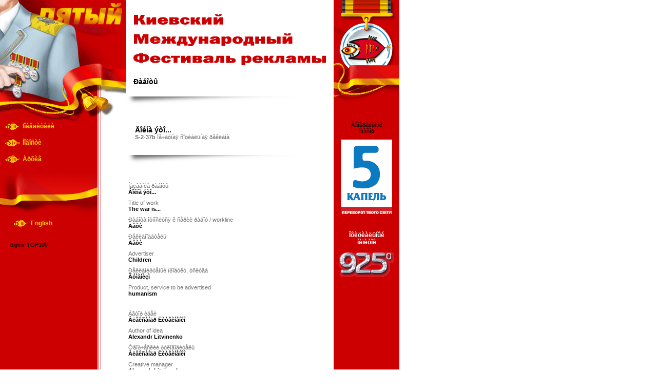

--- FILE ---
content_type: text/html; charset=utf-8
request_url: https://adfestival.com.ua/2004_subdomain/2004/rus/winners/1/1923.html
body_size: 2527
content:
<html>
<head>
<title>5-é Êèåâñêèé Ìåæäóíàðîäíûé Ôåñòèâàëü ðåêëàìû / Ðàáîòû</title>
<meta http-equiv="Content-Type" content="text/html; charset=windows-1251">
<meta name="author" content="Max Birintsev">
<meta name="description" content="Ðàáîòû">
<meta name="keywords" content="Ðàáîòû">
<script language="JavaScript" type="text/JavaScript" src="../../../../../2004/inc/2004_subdomain/mm.js"></script>
<link href="../../../../../2004/2004_subdomain/template.css" rel="stylesheet" type="text/css">
<script language="JavaScript">
function x(el) {
      if (document.getElementById("b" + el).style.display!='block') {
	document.getElementById("b" + el).style.display='block';
	} else {
		document.getElementById("b" + el).style.display='none';
		}
}
function popup(url,w,h)	{   
	w=w+30;h=h+30;  
	new_window = window.open(url,"","top=50,left=400,width="+w+",height="+h+",toolbar=no,location=no,directories=no,status=no,menubar=no,scrollbars=yes,resizable=no");
	new_window.focus();  
}
</script>
<style type="text/css">
<!--
body {
	margin-left: 0px;
	margin-top: 0px;
	margin-right: 0px;
	margin-bottom: 0px;
	background-image: url(../../../../../2004/images/2004_subdomain/page_bg_red.gif);
}
-->
</style>
</head>
<body leftmargin="0" topmargin="0" marginwidth="0" marginheight="0">
<table width="778" border="0" cellspacing="0" cellpadding="0">
  <tr>
    <td width="245" height="237" valign="top"><a href="../../../../../2004_subdomain/2004/rus/news.html"><img src="../../../../../2004/images/2004_subdomain/logo_red_rus.gif" width="245" height="237" border="0"></a></td>
    <td height="237" valign="top"><img src="../../../../../2004/images/2004_subdomain/5festival_text_red_rus.gif" width="405" height="151"><table width="405" border="0" cellspacing="0" cellpadding="0">
        <tr>
          <td width="15"><img src="../../../../../2004/images/2004_subdomain/spacer.gif" width="15" height="1"></td>
          <td width="375"><p class="pagesubtitle">Ðàáîòû&nbsp;</p></td>
          <td width="15"><img src="../../../../../2004/images/2004_subdomain/spacer.gif" width="15" height="1"></td>
        </tr>
      </table><img src="../../../../../2004/images/2004_subdomain/5festival_paper_red.gif" width="405" height="41"></td>
    <td width="127" height="237" valign="top"><img src="../../../../../2004/images/2004_subdomain/medal_red.gif" width="128" height="237"></td>
  </tr>
  <tr>
    <td valign="top">
	<!-- menu start -->
	<table width="188" border="0" cellpadding="0" cellspacing="2">
									<tr>
									  <td width="17" valign="top" background="http://2004.adfestival.com.ua/2004/images/menu_bg.gif" onmouseover="MM_showHideLayers('submenu1','','show'); Max_showHideLayers('submenu1')"><img src="../../../../../2004/images/2004_subdomain/fish_red_40.gif" width="40" height="19"></td> 
									  <td width="142" height="30" valign="top" background="http://2004.adfestival.com.ua/2004/images/menu_bg.gif" onmouseover="MM_showHideLayers('submenu1','','show'); Max_showHideLayers('submenu1')"><a href="../../../../../2004_subdomain/2004/rus/winners.html" class="menuleft">
									  Ïîáåäèòåëè									</a>
															</td>
								<td width="7"><img src="../../../../../2004/images/2004_subdomain/spacer.gif" width="1" height="1" border="0"></td>
								</tr>
									<tr>
									  <td width="17" valign="top" background="http://2004.adfestival.com.ua/2004/images/menu_bg.gif" onmouseover="MM_showHideLayers('submenu2','','show'); Max_showHideLayers('submenu2')"><img src="../../../../../2004/images/2004_subdomain/fish_red_40.gif" width="40" height="19"></td> 
									  <td width="142" height="30" valign="top" background="http://2004.adfestival.com.ua/2004/images/menu_bg.gif" onmouseover="MM_showHideLayers('submenu2','','show'); Max_showHideLayers('submenu2')"><a href="../../../../../2004_subdomain/2004/rus/news.html" class="menuleft">
									  Íîâîñòè									</a>
															</td>
								<td width="7"><img src="../../../../../2004/images/2004_subdomain/spacer.gif" width="1" height="1" border="0"></td>
								</tr>
									<tr>
									  <td width="17" valign="top" background="http://2004.adfestival.com.ua/2004/images/menu_bg.gif" onmouseover="MM_showHideLayers('submenu3','','show'); Max_showHideLayers('submenu3')"><img src="../../../../../2004/images/2004_subdomain/fish_red_40.gif" width="40" height="19"></td> 
									  <td width="142" height="30" valign="top" background="http://2004.adfestival.com.ua/2004/images/menu_bg.gif" onmouseover="MM_showHideLayers('submenu3','','show'); Max_showHideLayers('submenu3')"><a href="../../../../../2004_subdomain/2004/rus/archive.html" class="menuleft">
									  Àðõèâ									</a>
															</td>
								<td width="7"><img src="../../../../../2004/images/2004_subdomain/spacer.gif" width="1" height="1" border="0"></td>
								</tr>
									</table>
	<!-- menu end -->	
	<img src="../../../../../2004/images/2004_subdomain/menu_bot_red.gif" width="245" height="91">
	<!-- lang start -->
    <table width="188" border="0" cellpadding="0" cellspacing="2">
      <tr>
        <td width="37" valign="top" background="http://2004.adfestival.com.ua/2004/images/menu_bg.gif" onmouseover="MM_showHideLayers('submenu3','','show'); Max_showHideLayers('submenu3')"><img src="../../../../../2004/images/2004_subdomain/fish_red.gif" width="56" height="19"></td>
        <td width="122" height="30" valign="top" background="http://2004.adfestival.com.ua/2004/images/menu_bg.gif" onmouseover="MM_showHideLayers('submenu3','','show'); Max_showHideLayers('submenu3')"><a href="../../../../../2004_subdomain/2004/rus.html" class="menuleft">
          </a>
          <a href="../../../../../2004_subdomain/2004/eng/news.html" class="menuleft">English</a></td>
        <td width="7"><img src="../../../../../2004/images/2004_subdomain/spacer.gif" width="1" height="1" border="0"></td>
      </tr>
    </table>
	<!-- lang end -->
<p>
<!-- bigmir)net TOP 100 --><script language="javascript"><!--
bmQ='<img src=http://c.bigmir.net/?s68055&t10'
bmD=document
bmD.cookie="b=b"
if(bmD.cookie)bmQ+='&c1'
//--></script><script language="javascript1.2"><!-- 
bmS=screen;bmQ+='&d'+(bmS.colorDepth?bmS.colorDepth:bmS.pixelDepth)+"&r"+bmS.width;
//--></script><script language="javascript"><!--
bmF = bmD.referrer.slice(7);
((bmI=bmF.indexOf('/'))!=-1)?(bmF=bmF.substring(0,bmI)):(bmI=bmF.length);
if(bmF!=window.location.href.substring(7,7+bmI))bmQ+='&f'+escape(bmD.referrer);
bmD.write(bmQ+" border=0 width=140 height=17 alt='bigmir TOP100' hspace='20'>");
//--></script>
</p>
	</td>
    <td valign="top">
	<table width="100%" border="0" cellspacing="0" cellpadding="0">
  <tr>
    <td>
<!-- page start -->
      <meta http-equiv="Content-Type" content="text/html; charset=windows-1251">
<table id="work" bordercolor="#000000" cellspacing="1" cellpadding="4" width="100%" bgcolor="white" border="0">
		<tr><td colspan="2" valign="top"><table><tr><td>&nbsp;&nbsp;</td><td><b class="pagesubtitle">Âîéíà ýòî...</b><br><font color="6F6F6F"><b>S-2-37b</b> Ïå÷àòíàÿ ñîöèàëüíàÿ ðåêëàìà</font></td></tr></table></td></tr>
		<tr><td background="../../../../../2004/images/2004_subdomain/5festival_paper_red.gif" colspan="2"><img src="../../../../../2004/images/2004_subdomain/spacer.gif" width="7" height="41"></td></tr>
		<tr><td colspan="2"><p></p><p>&nbsp;</p></td></tr><tr><td bgcolor="white" valign="top" colspan="2"><font color="6F6F6F">Íàçâàíèå ðàáîòû</font><br><b>Âîéíà ýòî...</b><br></td></tr><tr><td bgcolor="white" valign="top" colspan="2"><font color="6F6F6F">Title of work</font><br><b>The war is...</b><br></td></tr><tr><td bgcolor="white" valign="top" colspan="2"><font color="6F6F6F">Ðàáîòà îòíîñèòñÿ ê ñåðèè ðàáîò / workline</font><br><b>Äåòè</b><br></td></tr><tr><td bgcolor="white" valign="top" colspan="2"><font color="6F6F6F">Ðåêëàìîäàòåëü</font><br><b>Äåòè</b><br></td></tr><tr><td bgcolor="white" valign="top" colspan="2"><font color="6F6F6F">Advertiser</font><br><b>Children</b><br></td></tr><tr><td bgcolor="white" valign="top" colspan="2"><font color="6F6F6F">Ðåêëàìèðóåìûé ïðîäóêò, óñëóãà</font><br><b>Ãóìàíèçì</b><br></td></tr><tr><td bgcolor="white" valign="top" colspan="2"><font color="6F6F6F">Product, service to be advertised</font><br><b>humanism</b><br></td></tr><tr><td bgcolor="white" valign="top" colspan="2"></td></tr><tr><td bgcolor="white" valign="top" colspan="2"></td></tr><tr><td bgcolor="white" valign="top" colspan="2"><font color="6F6F6F">Àâòîð èäåè</font><br><b>Àëåêñàíäð Ëèòâèíåíêî</b><br></td></tr><tr><td bgcolor="white" valign="top" colspan="2"><font color="6F6F6F">Author of idea</font><br><b>Alexandr Litvinenko</b><br></td></tr><tr><td bgcolor="white" valign="top" colspan="2"><font color="6F6F6F">Òâîð÷åñêèé ðóêîâîäèòåëü</font><br><b>Àëåêñàíäð Ëèòâèíåíêî</b><br></td></tr><tr><td bgcolor="white" valign="top" colspan="2"><font color="6F6F6F">Creative manager</font><br><b>Alexandr Litvinenko</b><br></td></tr><tr><td bgcolor="white" valign="top" colspan="2"><font color="6F6F6F">Êîïèðàéòåð</font><br><b>Ñîáîëåâ Àëåêñåé</b><br></td></tr><tr><td bgcolor="white" valign="top" colspan="2"><font color="6F6F6F">Copywriter</font><br><b>Sobolev Alexei</b><br></td></tr><tr><td bgcolor="white" valign="top" colspan="2"></td></tr><tr><td bgcolor="white" valign="top" colspan="2"></td></tr><tr><td bgcolor="white" valign="top" colspan="2"></td></tr><tr><td bgcolor="white" valign="top" colspan="2"></td></tr><tr><td bgcolor="white" valign="top" colspan="2"></td></tr><tr><td bgcolor="white" valign="top" colspan="2"></td></tr><tr><td bgcolor="white" valign="top" colspan="2"></td></tr><tr><td bgcolor="white" valign="top" colspan="2"></td></tr><tr><td bgcolor="white" valign="top" colspan="2"></td></tr><tr><td bgcolor="white" valign="top" colspan="2"><font color="6F6F6F">Äàòà ñîçäàíèÿ (ÌÌ-ÃÃÃÃ)</font><br><b>04-2004</b><br></td></tr></table> 	
	<!-- page end -->
	<p>&nbsp;</p>	
</td>
    <td><img src="../../../../../2004/images/2004_subdomain/spacer.gif" width="11"></td>
  </tr>
</table>	</td>
    <td align="center" valign="top"><p>Ãåíåðàëüíûé<br>ñïîíñîð</p><p><img src="../../../../../2004/images/2004_subdomain/5kapel4.gif" border="0"></p>
    <p>&nbsp;</p>
    <p class="sponsor">Îôèöèàëüíûé<br>íàïèòîê</p><p><img src="../../../../../2004/images/2004_subdomain/925_logo.gif" border="0"></p></td>
  </tr>
  <tr>
    <td>&nbsp;</td>
    <td>&nbsp;</td>
    <td>&nbsp;</td>
  </tr>
</table>
<script defer src="https://static.cloudflareinsights.com/beacon.min.js/vcd15cbe7772f49c399c6a5babf22c1241717689176015" integrity="sha512-ZpsOmlRQV6y907TI0dKBHq9Md29nnaEIPlkf84rnaERnq6zvWvPUqr2ft8M1aS28oN72PdrCzSjY4U6VaAw1EQ==" data-cf-beacon='{"version":"2024.11.0","token":"3cdb22b1f5f644518ca0abef0199e225","r":1,"server_timing":{"name":{"cfCacheStatus":true,"cfEdge":true,"cfExtPri":true,"cfL4":true,"cfOrigin":true,"cfSpeedBrain":true},"location_startswith":null}}' crossorigin="anonymous"></script>
</body>
</html>

--- FILE ---
content_type: text/css
request_url: https://adfestival.com.ua/2004/2004_subdomain/template.css
body_size: 30
content:
.pagesubtitle {

	font-family: Arial, Helvetica, sans-serif;
	font-size: 14px;
	font-weight: bold;
	color: #000000;
}



.red {

	font-weight: bold;
	color: #FF0000;
}



body, p, td, input, textarea  {
	font-family: Verdana, Arial, Helvetica, sans-serif;
	font-size: 8pt;
	color: #000000;
}

a.mainmenu,a.mainmenu:hover,a.mainmenu:visited {
	color: #000000;
	text-decoration: none;
	font-weight: bold;
}

a.submenu {
	color: #000000;
	text-decoration: none;
}

h1 {
	font-family: Arial, Helvetica, sans-serif;
	font-size: 16px;
}
ul {
	list-style-type: square;
}

a.sponsor,a.sponsor:hover, .sponsor {
	font-family: Verdana, Arial, Helvetica, sans-serif;
	color: #FFFFFF;
	text-decoration: none;
	font-size: 12px;
	font-weight:bold;
}

a.menuleft,a.menuleft:hover {
	font-family: Verdana, Arial, Helvetica, sans-serif;
	color: FFCC00;
	text-decoration: none;
	font-size: 12px;
	font-weight:bold;
}

a,A.submenuleft {
	font-family: Verdana, Arial, Helvetica, sans-serif;
	color: 0F2D72;
	font-size: 11px;
	text-decoration: none;
}

a:hover, A.submenuleft:hover {
	font-family: Verdana, Arial, Helvetica, sans-serif;
	color: 0F2D72;
	font-size: 11px;
	text-decoration: underline;

}

li {
	font-family: Verdana, Arial, Helvetica, sans-serif;
	text-decoration: none;
	list-style-image: url(../images/2004_subdomain/arr1.gif);
	margin-left: -15px;
}

.rem {
	color: FF0000;
	font-size: 11px;
	text-decoration: none;
}